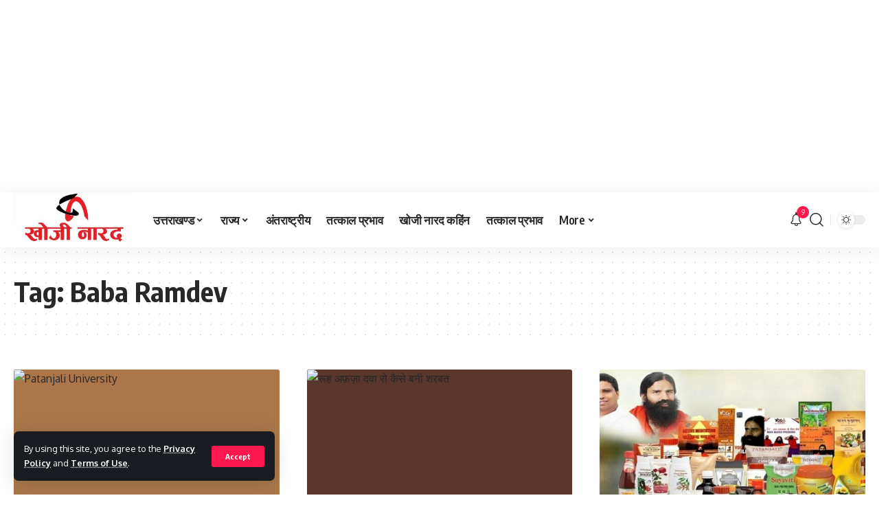

--- FILE ---
content_type: text/html; charset=UTF-8
request_url: https://khojinarad.com/tag/baba-ramdev/
body_size: 18283
content:
<!DOCTYPE html>
<html lang="en-US">
<head>
    <meta charset="UTF-8">
    <meta http-equiv="X-UA-Compatible" content="IE=edge">
    <meta name="viewport" content="width=device-width, initial-scale=1">
    <link rel="profile" href="https://gmpg.org/xfn/11">
	<meta name='robots' content='index, follow, max-image-preview:large, max-snippet:-1, max-video-preview:-1' />
<!-- Google tag (gtag.js) consent mode dataLayer added by Site Kit -->
<script id="google_gtagjs-js-consent-mode-data-layer">
window.dataLayer = window.dataLayer || [];function gtag(){dataLayer.push(arguments);}
gtag('consent', 'default', {"ad_personalization":"denied","ad_storage":"denied","ad_user_data":"denied","analytics_storage":"denied","functionality_storage":"denied","security_storage":"denied","personalization_storage":"denied","region":["AT","BE","BG","CH","CY","CZ","DE","DK","EE","ES","FI","FR","GB","GR","HR","HU","IE","IS","IT","LI","LT","LU","LV","MT","NL","NO","PL","PT","RO","SE","SI","SK"],"wait_for_update":500});
window._googlesitekitConsentCategoryMap = {"statistics":["analytics_storage"],"marketing":["ad_storage","ad_user_data","ad_personalization"],"functional":["functionality_storage","security_storage"],"preferences":["personalization_storage"]};
window._googlesitekitConsents = {"ad_personalization":"denied","ad_storage":"denied","ad_user_data":"denied","analytics_storage":"denied","functionality_storage":"denied","security_storage":"denied","personalization_storage":"denied","region":["AT","BE","BG","CH","CY","CZ","DE","DK","EE","ES","FI","FR","GB","GR","HR","HU","IE","IS","IT","LI","LT","LU","LV","MT","NL","NO","PL","PT","RO","SE","SI","SK"],"wait_for_update":500};
</script>
<!-- End Google tag (gtag.js) consent mode dataLayer added by Site Kit -->

	<!-- This site is optimized with the Yoast SEO Premium plugin v23.5 (Yoast SEO v26.8) - https://yoast.com/product/yoast-seo-premium-wordpress/ -->
	<title>Baba Ramdev Archives - khojinarad HIndi News</title>
	<link rel="canonical" href="https://khojinarad.com/tag/baba-ramdev/" />
	<meta property="og:locale" content="en_US" />
	<meta property="og:type" content="article" />
	<meta property="og:title" content="Baba Ramdev Archives" />
	<meta property="og:url" content="https://khojinarad.com/tag/baba-ramdev/" />
	<meta property="og:site_name" content="khojinarad HIndi News" />
	<meta name="twitter:card" content="summary_large_image" />
	<script type="application/ld+json" class="yoast-schema-graph">{"@context":"https://schema.org","@graph":[{"@type":"CollectionPage","@id":"https://khojinarad.com/tag/baba-ramdev/","url":"https://khojinarad.com/tag/baba-ramdev/","name":"Baba Ramdev Archives - khojinarad HIndi News","isPartOf":{"@id":"https://khojinarad.com/#website"},"primaryImageOfPage":{"@id":"https://khojinarad.com/tag/baba-ramdev/#primaryimage"},"image":{"@id":"https://khojinarad.com/tag/baba-ramdev/#primaryimage"},"thumbnailUrl":"https://khojinarad.com/wp-content/uploads/2025/11/httpskhojinarad.comwp-adminpost-new.php_.avif","breadcrumb":{"@id":"https://khojinarad.com/tag/baba-ramdev/#breadcrumb"},"inLanguage":"en-US"},{"@type":"ImageObject","inLanguage":"en-US","@id":"https://khojinarad.com/tag/baba-ramdev/#primaryimage","url":"https://khojinarad.com/wp-content/uploads/2025/11/httpskhojinarad.comwp-adminpost-new.php_.avif","contentUrl":"https://khojinarad.com/wp-content/uploads/2025/11/httpskhojinarad.comwp-adminpost-new.php_.avif","width":800,"height":533,"caption":"Patanjali University : पतंजलि विश्वविद्यालय दीक्षांत समारोह में राष्ट्रपति ने बांटी उपाधि"},{"@type":"BreadcrumbList","@id":"https://khojinarad.com/tag/baba-ramdev/#breadcrumb","itemListElement":[{"@type":"ListItem","position":1,"name":"Home","item":"https://khojinarad.com/"},{"@type":"ListItem","position":2,"name":"Baba Ramdev"}]},{"@type":"WebSite","@id":"https://khojinarad.com/#website","url":"https://khojinarad.com/","name":"khojinarad Hindi News","description":"India best HIndi News Portal","potentialAction":[{"@type":"SearchAction","target":{"@type":"EntryPoint","urlTemplate":"https://khojinarad.com/?s={search_term_string}"},"query-input":{"@type":"PropertyValueSpecification","valueRequired":true,"valueName":"search_term_string"}}],"inLanguage":"en-US"}]}</script>
	<!-- / Yoast SEO Premium plugin. -->


<link rel='dns-prefetch' href='//www.googletagmanager.com' />
<link rel='dns-prefetch' href='//pagead2.googlesyndication.com' />
<link rel='dns-prefetch' href='//fundingchoicesmessages.google.com' />
<link rel="alternate" type="application/rss+xml" title="khojinarad HIndi News &raquo; Feed" href="https://khojinarad.com/feed/" />
<link rel="alternate" type="application/rss+xml" title="khojinarad HIndi News &raquo; Comments Feed" href="https://khojinarad.com/comments/feed/" />
<link rel="alternate" type="application/rss+xml" title="khojinarad HIndi News &raquo; Baba Ramdev Tag Feed" href="https://khojinarad.com/tag/baba-ramdev/feed/" />
<script type="application/ld+json">{"@context":"https://schema.org","@type":"Organization","legalName":"khojinarad HIndi News","url":"https://khojinarad.com/","sameAs":["https://www.facebook.com/Khojinaarad","https://x.com/khojinarad1","https://www.instagram.com/khojinarad/","https://www.youtube.com/channel/UCwag6QAZU2UV7SJkhOtn6yg"]}</script>
<style id='wp-img-auto-sizes-contain-inline-css'>
img:is([sizes=auto i],[sizes^="auto," i]){contain-intrinsic-size:3000px 1500px}
/*# sourceURL=wp-img-auto-sizes-contain-inline-css */
</style>
<style id='wp-emoji-styles-inline-css'>

	img.wp-smiley, img.emoji {
		display: inline !important;
		border: none !important;
		box-shadow: none !important;
		height: 1em !important;
		width: 1em !important;
		margin: 0 0.07em !important;
		vertical-align: -0.1em !important;
		background: none !important;
		padding: 0 !important;
	}
/*# sourceURL=wp-emoji-styles-inline-css */
</style>
<link rel='stylesheet' id='wp-block-library-css' href='https://khojinarad.com/wp-includes/css/dist/block-library/style.min.css?ver=6.9' media='all' />
<style id='classic-theme-styles-inline-css'>
/*! This file is auto-generated */
.wp-block-button__link{color:#fff;background-color:#32373c;border-radius:9999px;box-shadow:none;text-decoration:none;padding:calc(.667em + 2px) calc(1.333em + 2px);font-size:1.125em}.wp-block-file__button{background:#32373c;color:#fff;text-decoration:none}
/*# sourceURL=/wp-includes/css/classic-themes.min.css */
</style>
<style id='global-styles-inline-css'>
:root{--wp--preset--aspect-ratio--square: 1;--wp--preset--aspect-ratio--4-3: 4/3;--wp--preset--aspect-ratio--3-4: 3/4;--wp--preset--aspect-ratio--3-2: 3/2;--wp--preset--aspect-ratio--2-3: 2/3;--wp--preset--aspect-ratio--16-9: 16/9;--wp--preset--aspect-ratio--9-16: 9/16;--wp--preset--color--black: #000000;--wp--preset--color--cyan-bluish-gray: #abb8c3;--wp--preset--color--white: #ffffff;--wp--preset--color--pale-pink: #f78da7;--wp--preset--color--vivid-red: #cf2e2e;--wp--preset--color--luminous-vivid-orange: #ff6900;--wp--preset--color--luminous-vivid-amber: #fcb900;--wp--preset--color--light-green-cyan: #7bdcb5;--wp--preset--color--vivid-green-cyan: #00d084;--wp--preset--color--pale-cyan-blue: #8ed1fc;--wp--preset--color--vivid-cyan-blue: #0693e3;--wp--preset--color--vivid-purple: #9b51e0;--wp--preset--gradient--vivid-cyan-blue-to-vivid-purple: linear-gradient(135deg,rgb(6,147,227) 0%,rgb(155,81,224) 100%);--wp--preset--gradient--light-green-cyan-to-vivid-green-cyan: linear-gradient(135deg,rgb(122,220,180) 0%,rgb(0,208,130) 100%);--wp--preset--gradient--luminous-vivid-amber-to-luminous-vivid-orange: linear-gradient(135deg,rgb(252,185,0) 0%,rgb(255,105,0) 100%);--wp--preset--gradient--luminous-vivid-orange-to-vivid-red: linear-gradient(135deg,rgb(255,105,0) 0%,rgb(207,46,46) 100%);--wp--preset--gradient--very-light-gray-to-cyan-bluish-gray: linear-gradient(135deg,rgb(238,238,238) 0%,rgb(169,184,195) 100%);--wp--preset--gradient--cool-to-warm-spectrum: linear-gradient(135deg,rgb(74,234,220) 0%,rgb(151,120,209) 20%,rgb(207,42,186) 40%,rgb(238,44,130) 60%,rgb(251,105,98) 80%,rgb(254,248,76) 100%);--wp--preset--gradient--blush-light-purple: linear-gradient(135deg,rgb(255,206,236) 0%,rgb(152,150,240) 100%);--wp--preset--gradient--blush-bordeaux: linear-gradient(135deg,rgb(254,205,165) 0%,rgb(254,45,45) 50%,rgb(107,0,62) 100%);--wp--preset--gradient--luminous-dusk: linear-gradient(135deg,rgb(255,203,112) 0%,rgb(199,81,192) 50%,rgb(65,88,208) 100%);--wp--preset--gradient--pale-ocean: linear-gradient(135deg,rgb(255,245,203) 0%,rgb(182,227,212) 50%,rgb(51,167,181) 100%);--wp--preset--gradient--electric-grass: linear-gradient(135deg,rgb(202,248,128) 0%,rgb(113,206,126) 100%);--wp--preset--gradient--midnight: linear-gradient(135deg,rgb(2,3,129) 0%,rgb(40,116,252) 100%);--wp--preset--font-size--small: 13px;--wp--preset--font-size--medium: 20px;--wp--preset--font-size--large: 36px;--wp--preset--font-size--x-large: 42px;--wp--preset--spacing--20: 0.44rem;--wp--preset--spacing--30: 0.67rem;--wp--preset--spacing--40: 1rem;--wp--preset--spacing--50: 1.5rem;--wp--preset--spacing--60: 2.25rem;--wp--preset--spacing--70: 3.38rem;--wp--preset--spacing--80: 5.06rem;--wp--preset--shadow--natural: 6px 6px 9px rgba(0, 0, 0, 0.2);--wp--preset--shadow--deep: 12px 12px 50px rgba(0, 0, 0, 0.4);--wp--preset--shadow--sharp: 6px 6px 0px rgba(0, 0, 0, 0.2);--wp--preset--shadow--outlined: 6px 6px 0px -3px rgb(255, 255, 255), 6px 6px rgb(0, 0, 0);--wp--preset--shadow--crisp: 6px 6px 0px rgb(0, 0, 0);}:where(.is-layout-flex){gap: 0.5em;}:where(.is-layout-grid){gap: 0.5em;}body .is-layout-flex{display: flex;}.is-layout-flex{flex-wrap: wrap;align-items: center;}.is-layout-flex > :is(*, div){margin: 0;}body .is-layout-grid{display: grid;}.is-layout-grid > :is(*, div){margin: 0;}:where(.wp-block-columns.is-layout-flex){gap: 2em;}:where(.wp-block-columns.is-layout-grid){gap: 2em;}:where(.wp-block-post-template.is-layout-flex){gap: 1.25em;}:where(.wp-block-post-template.is-layout-grid){gap: 1.25em;}.has-black-color{color: var(--wp--preset--color--black) !important;}.has-cyan-bluish-gray-color{color: var(--wp--preset--color--cyan-bluish-gray) !important;}.has-white-color{color: var(--wp--preset--color--white) !important;}.has-pale-pink-color{color: var(--wp--preset--color--pale-pink) !important;}.has-vivid-red-color{color: var(--wp--preset--color--vivid-red) !important;}.has-luminous-vivid-orange-color{color: var(--wp--preset--color--luminous-vivid-orange) !important;}.has-luminous-vivid-amber-color{color: var(--wp--preset--color--luminous-vivid-amber) !important;}.has-light-green-cyan-color{color: var(--wp--preset--color--light-green-cyan) !important;}.has-vivid-green-cyan-color{color: var(--wp--preset--color--vivid-green-cyan) !important;}.has-pale-cyan-blue-color{color: var(--wp--preset--color--pale-cyan-blue) !important;}.has-vivid-cyan-blue-color{color: var(--wp--preset--color--vivid-cyan-blue) !important;}.has-vivid-purple-color{color: var(--wp--preset--color--vivid-purple) !important;}.has-black-background-color{background-color: var(--wp--preset--color--black) !important;}.has-cyan-bluish-gray-background-color{background-color: var(--wp--preset--color--cyan-bluish-gray) !important;}.has-white-background-color{background-color: var(--wp--preset--color--white) !important;}.has-pale-pink-background-color{background-color: var(--wp--preset--color--pale-pink) !important;}.has-vivid-red-background-color{background-color: var(--wp--preset--color--vivid-red) !important;}.has-luminous-vivid-orange-background-color{background-color: var(--wp--preset--color--luminous-vivid-orange) !important;}.has-luminous-vivid-amber-background-color{background-color: var(--wp--preset--color--luminous-vivid-amber) !important;}.has-light-green-cyan-background-color{background-color: var(--wp--preset--color--light-green-cyan) !important;}.has-vivid-green-cyan-background-color{background-color: var(--wp--preset--color--vivid-green-cyan) !important;}.has-pale-cyan-blue-background-color{background-color: var(--wp--preset--color--pale-cyan-blue) !important;}.has-vivid-cyan-blue-background-color{background-color: var(--wp--preset--color--vivid-cyan-blue) !important;}.has-vivid-purple-background-color{background-color: var(--wp--preset--color--vivid-purple) !important;}.has-black-border-color{border-color: var(--wp--preset--color--black) !important;}.has-cyan-bluish-gray-border-color{border-color: var(--wp--preset--color--cyan-bluish-gray) !important;}.has-white-border-color{border-color: var(--wp--preset--color--white) !important;}.has-pale-pink-border-color{border-color: var(--wp--preset--color--pale-pink) !important;}.has-vivid-red-border-color{border-color: var(--wp--preset--color--vivid-red) !important;}.has-luminous-vivid-orange-border-color{border-color: var(--wp--preset--color--luminous-vivid-orange) !important;}.has-luminous-vivid-amber-border-color{border-color: var(--wp--preset--color--luminous-vivid-amber) !important;}.has-light-green-cyan-border-color{border-color: var(--wp--preset--color--light-green-cyan) !important;}.has-vivid-green-cyan-border-color{border-color: var(--wp--preset--color--vivid-green-cyan) !important;}.has-pale-cyan-blue-border-color{border-color: var(--wp--preset--color--pale-cyan-blue) !important;}.has-vivid-cyan-blue-border-color{border-color: var(--wp--preset--color--vivid-cyan-blue) !important;}.has-vivid-purple-border-color{border-color: var(--wp--preset--color--vivid-purple) !important;}.has-vivid-cyan-blue-to-vivid-purple-gradient-background{background: var(--wp--preset--gradient--vivid-cyan-blue-to-vivid-purple) !important;}.has-light-green-cyan-to-vivid-green-cyan-gradient-background{background: var(--wp--preset--gradient--light-green-cyan-to-vivid-green-cyan) !important;}.has-luminous-vivid-amber-to-luminous-vivid-orange-gradient-background{background: var(--wp--preset--gradient--luminous-vivid-amber-to-luminous-vivid-orange) !important;}.has-luminous-vivid-orange-to-vivid-red-gradient-background{background: var(--wp--preset--gradient--luminous-vivid-orange-to-vivid-red) !important;}.has-very-light-gray-to-cyan-bluish-gray-gradient-background{background: var(--wp--preset--gradient--very-light-gray-to-cyan-bluish-gray) !important;}.has-cool-to-warm-spectrum-gradient-background{background: var(--wp--preset--gradient--cool-to-warm-spectrum) !important;}.has-blush-light-purple-gradient-background{background: var(--wp--preset--gradient--blush-light-purple) !important;}.has-blush-bordeaux-gradient-background{background: var(--wp--preset--gradient--blush-bordeaux) !important;}.has-luminous-dusk-gradient-background{background: var(--wp--preset--gradient--luminous-dusk) !important;}.has-pale-ocean-gradient-background{background: var(--wp--preset--gradient--pale-ocean) !important;}.has-electric-grass-gradient-background{background: var(--wp--preset--gradient--electric-grass) !important;}.has-midnight-gradient-background{background: var(--wp--preset--gradient--midnight) !important;}.has-small-font-size{font-size: var(--wp--preset--font-size--small) !important;}.has-medium-font-size{font-size: var(--wp--preset--font-size--medium) !important;}.has-large-font-size{font-size: var(--wp--preset--font-size--large) !important;}.has-x-large-font-size{font-size: var(--wp--preset--font-size--x-large) !important;}
:where(.wp-block-post-template.is-layout-flex){gap: 1.25em;}:where(.wp-block-post-template.is-layout-grid){gap: 1.25em;}
:where(.wp-block-term-template.is-layout-flex){gap: 1.25em;}:where(.wp-block-term-template.is-layout-grid){gap: 1.25em;}
:where(.wp-block-columns.is-layout-flex){gap: 2em;}:where(.wp-block-columns.is-layout-grid){gap: 2em;}
:root :where(.wp-block-pullquote){font-size: 1.5em;line-height: 1.6;}
/*# sourceURL=global-styles-inline-css */
</style>
<style id='dominant-color-styles-inline-css'>
img[data-dominant-color]:not(.has-transparency) { background-color: var(--dominant-color); }
/*# sourceURL=dominant-color-styles-inline-css */
</style>
<link rel='stylesheet' id='foxiz-elements-css' href='https://khojinarad.com/wp-content/plugins/foxiz-core/lib/foxiz-elements/public/style.css?ver=1.0' media='all' />
<link rel='stylesheet' id='elementor-icons-css' href='https://khojinarad.com/wp-content/plugins/elementor/assets/lib/eicons/css/elementor-icons.min.css?ver=5.46.0' media='all' />
<link rel='stylesheet' id='elementor-frontend-css' href='https://khojinarad.com/wp-content/plugins/elementor/assets/css/frontend.min.css?ver=3.34.2' media='all' />
<link rel='stylesheet' id='elementor-post-4399-css' href='https://khojinarad.com/wp-content/uploads/elementor/css/post-4399.css?ver=1769499625' media='all' />
<link rel='stylesheet' id='foxiz-font-css' href='//fonts.googleapis.com/css?family=Oxygen%3A400%2C700%7CEncode+Sans+Condensed%3A400%2C500%2C600%2C700%2C800&#038;display=swap&#038;ver=2.0.1' media='all' />
<link rel='stylesheet' id='foxiz-main-css' href='https://khojinarad.com/wp-content/themes/foxiz/assets/css/main.css?ver=2.0.1' media='all' />
<link rel='stylesheet' id='foxiz-print-css' href='https://khojinarad.com/wp-content/themes/foxiz/assets/css/print.css?ver=2.0.1' media='all' />
<link rel='stylesheet' id='foxiz-style-css' href='https://khojinarad.com/wp-content/themes/foxiz-child/style.css?ver=2.0.1' media='all' />
<style id='foxiz-style-inline-css'>
[data-theme="dark"], .light-scheme {--wc-add-cart-color :#ffffff;}.is-hd-1, .is-hd-2, .is-hd-3 {--nav-height :80px;}[data-theme="dark"].is-hd-4 {--nav-bg: #191c20;--nav-bg-from: #191c20;--nav-bg-to: #191c20;}:root {--max-width-wo-sb : 860px;--top-site-bg :#0e0f12;--hyperlink-line-color :var(--g-color);}[data-theme="dark"], .light-scheme {--top-site-bg :#0e0f12;}.search-header:before { background-repeat : no-repeat;background-size : cover;background-image : url(https://foxiz.themeruby.com/default/wp-content/uploads/sites/2/2021/09/search-bg.jpg);background-attachment : scroll;background-position : center center;}[data-theme="dark"] .search-header:before { background-repeat : no-repeat;background-size : cover;background-image : url(https://foxiz.themeruby.com/default/wp-content/uploads/sites/2/2021/09/search-bgd.jpg);background-attachment : scroll;background-position : center center;}.footer-has-bg { background-color : #00000007;}[data-theme="dark"] .footer-has-bg { background-color : #16181c;}.top-site-ad .ad-image { max-width: 1500px; }.yes-hd-transparent .top-site-ad {--top-site-bg :#0e0f12;}#amp-mobile-version-switcher { display: none; }.menu-item-28835 span.menu-sub-title { color: #ff7070 !important;}.menu-item-28835 span.menu-sub-title { background-color: #ff707015;}[data-theme="dark"] .menu-item-28835 span.menu-sub-title { color: #fff !important;}[data-theme="dark"] .menu-item-28835 span.menu-sub-title { background-color: #ff7070;}.menu-item-28833 span.menu-sub-title { color: #fff !important;}.menu-item-28833 span.menu-sub-title { background-color: #ff7070;}.menu-item-28841 span.menu-sub-title { color: #ff184e !important;}.menu-item-28841 span.menu-sub-title { background-color: #ff184e20;}[data-theme="dark"] .menu-item-28841 span.menu-sub-title { color: #fff !important;}[data-theme="dark"] .menu-item-28841 span.menu-sub-title { background-color: #ff184e;}.menu-item-28870 span.menu-sub-title { color: #fff !important;}.menu-item-28870 span.menu-sub-title { background-color: #a7c560;}
/*# sourceURL=foxiz-style-inline-css */
</style>
<link rel='stylesheet' id='elementor-gf-local-roboto-css' href='https://khojinarad.com/wp-content/uploads/elementor/google-fonts/css/roboto.css?ver=1751021030' media='all' />
<link rel='stylesheet' id='elementor-gf-local-robotoslab-css' href='https://khojinarad.com/wp-content/uploads/elementor/google-fonts/css/robotoslab.css?ver=1751021032' media='all' />
<script src="https://khojinarad.com/wp-includes/js/jquery/jquery.min.js?ver=3.7.1" id="jquery-core-js"></script>
<script src="https://khojinarad.com/wp-includes/js/jquery/jquery-migrate.min.js?ver=3.4.1" id="jquery-migrate-js"></script>

<!-- Google tag (gtag.js) snippet added by Site Kit -->
<!-- Google Ads snippet added by Site Kit -->
<script src="https://www.googletagmanager.com/gtag/js?id=AW-977749035" id="google_gtagjs-js" async></script>
<script id="google_gtagjs-js-after">
window.dataLayer = window.dataLayer || [];function gtag(){dataLayer.push(arguments);}
gtag("js", new Date());
gtag("set", "developer_id.dZTNiMT", true);
gtag("config", "AW-977749035");
 window._googlesitekit = window._googlesitekit || {}; window._googlesitekit.throttledEvents = []; window._googlesitekit.gtagEvent = (name, data) => { var key = JSON.stringify( { name, data } ); if ( !! window._googlesitekit.throttledEvents[ key ] ) { return; } window._googlesitekit.throttledEvents[ key ] = true; setTimeout( () => { delete window._googlesitekit.throttledEvents[ key ]; }, 5 ); gtag( "event", name, { ...data, event_source: "site-kit" } ); }; 
//# sourceURL=google_gtagjs-js-after
</script>
<script src="https://khojinarad.com/wp-content/themes/foxiz/assets/js/highlight-share.js?ver=1" id="highlight-share-js"></script>
<link rel="https://api.w.org/" href="https://khojinarad.com/wp-json/" /><link rel="alternate" title="JSON" type="application/json" href="https://khojinarad.com/wp-json/wp/v2/tags/1243" /><link rel="EditURI" type="application/rsd+xml" title="RSD" href="https://khojinarad.com/xmlrpc.php?rsd" />
<meta name="generator" content="WordPress 6.9" />
<meta name="generator" content="auto-sizes 1.7.0">
<meta name="generator" content="dominant-color-images 1.2.0">
<meta name="generator" content="Site Kit by Google 1.171.0" />  <script src="https://cdn.onesignal.com/sdks/web/v16/OneSignalSDK.page.js" defer></script>
  <script>
          window.OneSignalDeferred = window.OneSignalDeferred || [];
          OneSignalDeferred.push(async function(OneSignal) {
            await OneSignal.init({
              appId: "",
              serviceWorkerOverrideForTypical: true,
              path: "https://khojinarad.com/wp-content/plugins/onesignal-free-web-push-notifications/sdk_files/",
              serviceWorkerParam: { scope: "/wp-content/plugins/onesignal-free-web-push-notifications/sdk_files/push/onesignal/" },
              serviceWorkerPath: "OneSignalSDKWorker.js",
            });
          });

          // Unregister the legacy OneSignal service worker to prevent scope conflicts
          if (navigator.serviceWorker) {
            navigator.serviceWorker.getRegistrations().then((registrations) => {
              // Iterate through all registered service workers
              registrations.forEach((registration) => {
                // Check the script URL to identify the specific service worker
                if (registration.active && registration.active.scriptURL.includes('OneSignalSDKWorker.js.php')) {
                  // Unregister the service worker
                  registration.unregister().then((success) => {
                    if (success) {
                      console.log('OneSignalSW: Successfully unregistered:', registration.active.scriptURL);
                    } else {
                      console.log('OneSignalSW: Failed to unregister:', registration.active.scriptURL);
                    }
                  });
                }
              });
            }).catch((error) => {
              console.error('Error fetching service worker registrations:', error);
            });
        }
        </script>
<meta name="generator" content="performance-lab 4.0.0; plugins: auto-sizes, dominant-color-images, embed-optimizer, image-prioritizer, performant-translations, webp-uploads">
<meta name="generator" content="performant-translations 1.2.0">
<meta name="generator" content="webp-uploads 2.6.1">

<!-- Google AdSense meta tags added by Site Kit -->
<meta name="google-adsense-platform-account" content="ca-host-pub-2644536267352236">
<meta name="google-adsense-platform-domain" content="sitekit.withgoogle.com">
<!-- End Google AdSense meta tags added by Site Kit -->
<meta name="generator" content="Elementor 3.34.2; features: additional_custom_breakpoints; settings: css_print_method-external, google_font-enabled, font_display-swap">
<script type="application/ld+json">{"@context":"https://schema.org","@type":"WebSite","@id":"https://khojinarad.com/#website","url":"https://khojinarad.com/","name":"khojinarad HIndi News","potentialAction":{"@type":"SearchAction","target":"https://khojinarad.com/?s={search_term_string}","query-input":"required name=search_term_string"}}</script>
<meta name="generator" content="optimization-detective 1.0.0-beta3">
			<style>
				.e-con.e-parent:nth-of-type(n+4):not(.e-lazyloaded):not(.e-no-lazyload),
				.e-con.e-parent:nth-of-type(n+4):not(.e-lazyloaded):not(.e-no-lazyload) * {
					background-image: none !important;
				}
				@media screen and (max-height: 1024px) {
					.e-con.e-parent:nth-of-type(n+3):not(.e-lazyloaded):not(.e-no-lazyload),
					.e-con.e-parent:nth-of-type(n+3):not(.e-lazyloaded):not(.e-no-lazyload) * {
						background-image: none !important;
					}
				}
				@media screen and (max-height: 640px) {
					.e-con.e-parent:nth-of-type(n+2):not(.e-lazyloaded):not(.e-no-lazyload),
					.e-con.e-parent:nth-of-type(n+2):not(.e-lazyloaded):not(.e-no-lazyload) * {
						background-image: none !important;
					}
				}
			</style>
			<meta name="generator" content="embed-optimizer 1.0.0-beta2">

<!-- Google Tag Manager snippet added by Site Kit -->
<script>
			( function( w, d, s, l, i ) {
				w[l] = w[l] || [];
				w[l].push( {'gtm.start': new Date().getTime(), event: 'gtm.js'} );
				var f = d.getElementsByTagName( s )[0],
					j = d.createElement( s ), dl = l != 'dataLayer' ? '&l=' + l : '';
				j.async = true;
				j.src = 'https://www.googletagmanager.com/gtm.js?id=' + i + dl;
				f.parentNode.insertBefore( j, f );
			} )( window, document, 'script', 'dataLayer', 'GTM-TPL99B' );
			
</script>

<!-- End Google Tag Manager snippet added by Site Kit -->

<!-- Google AdSense snippet added by Site Kit -->
<script async src="https://pagead2.googlesyndication.com/pagead/js/adsbygoogle.js?client=ca-pub-6477985971901847&amp;host=ca-host-pub-2644536267352236" crossorigin="anonymous"></script>

<!-- End Google AdSense snippet added by Site Kit -->
			<meta property="og:title" content="Baba Ramdev Archives - khojinarad HIndi News"/>
			<meta property="og:url" content="https://khojinarad.com/tag/baba-ramdev"/>
			<meta property="og:site_name" content="khojinarad HIndi News"/>
			<script type="application/ld+json">{"@context":"http://schema.org","@type":"BreadcrumbList","itemListElement":[{"@type":"ListItem","position":2,"item":{"@id":"https://khojinarad.com/tag/baba-ramdev/","name":"Baba Ramdev"}},{"@type":"ListItem","position":1,"item":{"@id":"https://khojinarad.com","name":"khojinarad HIndi News"}}]}</script>
<link rel="icon" href="https://khojinarad.com/wp-content/uploads/2022/05/download-1-100x100.png" sizes="32x32" />
<link rel="icon" href="https://khojinarad.com/wp-content/uploads/2022/05/download-1.png" sizes="192x192" />
<link rel="apple-touch-icon" href="https://khojinarad.com/wp-content/uploads/2022/05/download-1.png" />
<meta name="msapplication-TileImage" content="https://khojinarad.com/wp-content/uploads/2022/05/download-1.png" />
<script async src="https://pagead2.googlesyndication.com/pagead/js/adsbygoogle.js?client=ca-pub-6477985971901847"
     crossorigin="anonymous"></script>
<!-- header -->
<ins class="adsbygoogle"
     style="display:block"
     data-ad-client="ca-pub-6477985971901847"
     data-ad-slot="4905863153"
     data-ad-format="auto"
     data-full-width-responsive="true"></ins>
<script>
     (adsbygoogle = window.adsbygoogle || []).push({});
</script></head>
<body class="archive tag tag-baba-ramdev tag-1243 wp-embed-responsive wp-theme-foxiz wp-child-theme-foxiz-child personalized-all elementor-default elementor-kit-4399 menu-ani-1 hover-ani-1 btn-ani-1 is-rm-1 is-hd-1 is-backtop none-m-backtop is-mstick is-smart-sticky" data-theme="default">
		<!-- Google Tag Manager (noscript) snippet added by Site Kit -->
		<noscript>
			<iframe src="https://www.googletagmanager.com/ns.html?id=GTM-TPL99B" height="0" width="0" style="display:none;visibility:hidden"></iframe>
		</noscript>
		<!-- End Google Tag Manager (noscript) snippet added by Site Kit -->
		<div class="site-outer">
	        <header id="site-header" class="header-wrap rb-section header-set-1 header-1 header-wrapper style-shadow">
			<aside id="rb-privacy" class="privacy-bar privacy-left"><div class="privacy-inner"><div class="privacy-content">By using this site, you agree to the <a href="#">Privacy Policy</a> and <a href="#">Terms of Use</a>.</div><div class="privacy-dismiss"><a id="privacy-trigger" href="#" class="privacy-dismiss-btn is-btn"><span>Accept</span></a></div></div></aside>            <div id="navbar-outer" class="navbar-outer">
                <div id="sticky-holder" class="sticky-holder">
                    <div class="navbar-wrap">
                        <div class="rb-container edge-padding">
                            <div class="navbar-inner">
                                <div class="navbar-left">
											<div class="logo-wrap is-image-logo site-branding">
			<a href="https://khojinarad.com/" class="logo" title="khojinarad HIndi News">
				<img class="logo-default" data-mode="default" height="140" width="300" src="https://khojinarad.com/wp-content/uploads/2022/05/khoji-narad-Logo-1-copy-300x140-1.jpg" alt="khojinarad HIndi News" decoding="async" loading="eager"><img class="logo-dark" data-mode="dark" height="140" width="300" src="https://khojinarad.com/wp-content/uploads/2022/05/khoji-narad-Logo-1-copy-300x140-1.jpg" alt="khojinarad HIndi News" decoding="async" loading="eager"><img fetchpriority="high" class="logo-transparent" height="638" width="1371" src="https://khojinarad.com/wp-content/uploads/2022/05/khoji-narad-logo.png" alt="khojinarad HIndi News" decoding="async" loading="eager">			</a>
		</div>
				<nav id="site-navigation" class="main-menu-wrap" aria-label="main menu"><ul id="menu-primary-menu" class="main-menu rb-menu large-menu" itemscope itemtype="https://www.schema.org/SiteNavigationElement"><li id="menu-item-17765" class="menu-item menu-item-type-taxonomy menu-item-object-category menu-item-has-children menu-item-17765"><a href="https://khojinarad.com/category/uttarakhand/"><span>उत्तराखण्ड</span></a>
<ul class="sub-menu">
	<li id="menu-item-17772" class="menu-item menu-item-type-taxonomy menu-item-object-category menu-item-17772"><a href="https://khojinarad.com/category/uttarakhand/dehradun/"><span>देहरादून</span></a></li>
	<li id="menu-item-17790" class="menu-item menu-item-type-taxonomy menu-item-object-category menu-item-17790"><a href="https://khojinarad.com/category/uttarakhand/rurki/"><span>रुड़की</span></a></li>
	<li id="menu-item-17769" class="menu-item menu-item-type-taxonomy menu-item-object-category menu-item-17769"><a href="https://khojinarad.com/category/uttarakhand/chamoli/"><span>चमोली</span></a></li>
	<li id="menu-item-17777" class="menu-item menu-item-type-taxonomy menu-item-object-category menu-item-17777"><a href="https://khojinarad.com/category/uttarakhand/rudraprayag/"><span>रुद्रप्रयाग</span></a></li>
	<li id="menu-item-17771" class="menu-item menu-item-type-taxonomy menu-item-object-category menu-item-17771"><a href="https://khojinarad.com/category/uttarakhand/tehri-garhwal/"><span>टिहरी गढ़वाल</span></a></li>
	<li id="menu-item-17775" class="menu-item menu-item-type-taxonomy menu-item-object-category menu-item-17775"><a href="https://khojinarad.com/category/uttarakhand/pauri-garhwal/"><span>पौड़ी गढ़वाल</span></a></li>
	<li id="menu-item-17767" class="menu-item menu-item-type-taxonomy menu-item-object-category menu-item-17767"><a href="https://khojinarad.com/category/uttarakhand/uttarkashi/"><span>उत्तरकाशी</span></a></li>
	<li id="menu-item-17766" class="menu-item menu-item-type-taxonomy menu-item-object-category menu-item-17766"><a href="https://khojinarad.com/category/uttarakhand/almora/"><span>अल्मोड़ा</span></a></li>
	<li id="menu-item-17768" class="menu-item menu-item-type-taxonomy menu-item-object-category menu-item-17768"><a href="https://khojinarad.com/category/uttarakhand/udham-shigh-nagar/"><span>उधम सिंह नगर</span></a></li>
	<li id="menu-item-17770" class="menu-item menu-item-type-taxonomy menu-item-object-category menu-item-17770"><a href="https://khojinarad.com/category/uttarakhand/chamapwat/"><span>चम्पावत</span></a></li>
	<li id="menu-item-17773" class="menu-item menu-item-type-taxonomy menu-item-object-category menu-item-17773"><a href="https://khojinarad.com/category/uttarakhand/nanital/"><span>नैनीताल</span></a></li>
	<li id="menu-item-17774" class="menu-item menu-item-type-taxonomy menu-item-object-category menu-item-17774"><a href="https://khojinarad.com/category/uttarakhand/pithoragarh/"><span>पिथौरागढ़</span></a></li>
	<li id="menu-item-17776" class="menu-item menu-item-type-taxonomy menu-item-object-category menu-item-17776"><a href="https://khojinarad.com/category/uttarakhand/bageshwar/"><span>बागेश्वर</span></a></li>
</ul>
</li>
<li id="menu-item-17780" class="menu-item menu-item-type-taxonomy menu-item-object-category menu-item-has-children menu-item-17780"><a href="https://khojinarad.com/category/states/"><span>राज्य</span></a>
<ul class="sub-menu">
	<li id="menu-item-17759" class="menu-item menu-item-type-taxonomy menu-item-object-category menu-item-17759"><a href="https://khojinarad.com/category/uttar-pradesh/"><span>उत्तर प्रदेश</span></a></li>
	<li id="menu-item-17761" class="menu-item menu-item-type-taxonomy menu-item-object-category menu-item-17761"><a href="https://khojinarad.com/category/states/delhi/"><span>दिल्ली</span></a></li>
	<li id="menu-item-17785" class="menu-item menu-item-type-taxonomy menu-item-object-category menu-item-17785"><a href="https://khojinarad.com/category/states/punjab/"><span>पंजाब</span></a></li>
	<li id="menu-item-17788" class="menu-item menu-item-type-taxonomy menu-item-object-category menu-item-17788"><a href="https://khojinarad.com/category/states/maharastra/"><span>महाराष्ट्र</span></a></li>
</ul>
</li>
<li id="menu-item-17763" class="menu-item menu-item-type-taxonomy menu-item-object-category menu-item-17763"><a href="https://khojinarad.com/category/international/"><span>अंतराष्ट्रीय</span></a></li>
<li id="menu-item-17762" class="menu-item menu-item-type-taxonomy menu-item-object-category menu-item-17762"><a href="https://khojinarad.com/category/tatkal-prabhav/"><span>तत्काल प्रभाव</span></a></li>
<li id="menu-item-17782" class="menu-item menu-item-type-taxonomy menu-item-object-category menu-item-17782"><a href="https://khojinarad.com/category/khoji-narad-story/"><span>खोजी नारद कहिंन</span></a></li>
<li id="menu-item-17783" class="menu-item menu-item-type-taxonomy menu-item-object-category menu-item-17783"><a href="https://khojinarad.com/category/tatkal-prabhav/"><span>तत्काल प्रभाव</span></a></li>
<li id="menu-item-29943" class="menu-item menu-item-type-custom menu-item-object-custom menu-item-has-children menu-item-29943"><a href="#"><span>More</span></a>
<ul class="sub-menu">
	<li id="menu-item-17786" class="menu-item menu-item-type-taxonomy menu-item-object-category menu-item-17786"><a href="https://khojinarad.com/category/bakaiti/"><span>बकैती</span></a></li>
	<li id="menu-item-17787" class="menu-item menu-item-type-taxonomy menu-item-object-category menu-item-17787"><a href="https://khojinarad.com/category/bhandaphod/"><span>भांडा फोड़</span></a></li>
	<li id="menu-item-17791" class="menu-item menu-item-type-taxonomy menu-item-object-category menu-item-17791"><a href="https://khojinarad.com/category/laffebaji/"><span>लफ्फाज़ी</span></a></li>
	<li id="menu-item-17779" class="menu-item menu-item-type-taxonomy menu-item-object-category menu-item-17779"><a href="https://khojinarad.com/category/video-news/"><span>वीडियो</span></a></li>
</ul>
</li>
</ul></nav>
		                                </div>
                                <div class="navbar-right">
											<div class="wnav-holder header-dropdown-outer">
			<a href="#" class="dropdown-trigger notification-icon notification-trigger" aria-label="notification">
                <span class="notification-icon-inner" data-title="Notification">
                    <span class="notification-icon-holder">
                    	                    <i class="rbi rbi-notification wnav-icon" aria-hidden="true"></i>
                                        <span class="notification-info"></span>
                    </span>
                </span> </a>
			<div class="header-dropdown notification-dropdown">
				<div class="notification-popup">
					<div class="notification-header">
						<span class="h4">Notification</span>
													<a class="notification-url meta-text" href="https://foxiz.themeruby.com/default/my-bookmarks/">Show More								<i class="rbi rbi-cright" aria-hidden="true"></i></a>
											</div>
					<div class="notification-content">
						<div class="scroll-holder">
							<div class="rb-notification ecat-l-dot is-feat-right" data-interval="12"></div>
						</div>
					</div>
				</div>
			</div>
		</div>
			<div class="wnav-holder w-header-search header-dropdown-outer">
			<a href="#" data-title="Search" class="icon-holder header-element search-btn more-trigger" aria-label="search">
				<i class="rbi rbi-search wnav-icon" aria-hidden="true"></i>							</a>
					</div>
				<div class="dark-mode-toggle-wrap">
			<div class="dark-mode-toggle">
                <span class="dark-mode-slide">
                    <i class="dark-mode-slide-btn mode-icon-dark" data-title="Switch to Light"><svg class="svg-icon svg-mode-dark" aria-hidden="true" role="img" focusable="false" xmlns="http://www.w3.org/2000/svg" viewBox="0 0 512 512"><path fill="currentColor" d="M507.681,209.011c-1.297-6.991-7.324-12.111-14.433-12.262c-7.104-0.122-13.347,4.711-14.936,11.643 c-15.26,66.497-73.643,112.94-141.978,112.94c-80.321,0-145.667-65.346-145.667-145.666c0-68.335,46.443-126.718,112.942-141.976 c6.93-1.59,11.791-7.826,11.643-14.934c-0.149-7.108-5.269-13.136-12.259-14.434C287.546,1.454,271.735,0,256,0 C187.62,0,123.333,26.629,74.98,74.981C26.628,123.333,0,187.62,0,256s26.628,132.667,74.98,181.019 C123.333,485.371,187.62,512,256,512s132.667-26.629,181.02-74.981C485.372,388.667,512,324.38,512,256 C512,240.278,510.546,224.469,507.681,209.011z" /></svg></i>
                    <i class="dark-mode-slide-btn mode-icon-default" data-title="Switch to Dark"><svg class="svg-icon svg-mode-light" aria-hidden="true" role="img" focusable="false" xmlns="http://www.w3.org/2000/svg" viewBox="0 0 232.447 232.447"><path fill="currentColor" d="M116.211,194.8c-4.143,0-7.5,3.357-7.5,7.5v22.643c0,4.143,3.357,7.5,7.5,7.5s7.5-3.357,7.5-7.5V202.3 C123.711,198.157,120.354,194.8,116.211,194.8z" /><path fill="currentColor" d="M116.211,37.645c4.143,0,7.5-3.357,7.5-7.5V7.505c0-4.143-3.357-7.5-7.5-7.5s-7.5,3.357-7.5,7.5v22.641 C108.711,34.288,112.068,37.645,116.211,37.645z" /><path fill="currentColor" d="M50.054,171.78l-16.016,16.008c-2.93,2.929-2.931,7.677-0.003,10.606c1.465,1.466,3.385,2.198,5.305,2.198 c1.919,0,3.838-0.731,5.302-2.195l16.016-16.008c2.93-2.929,2.931-7.677,0.003-10.606C57.731,168.852,52.982,168.851,50.054,171.78 z" /><path fill="currentColor" d="M177.083,62.852c1.919,0,3.838-0.731,5.302-2.195L198.4,44.649c2.93-2.929,2.931-7.677,0.003-10.606 c-2.93-2.932-7.679-2.931-10.607-0.003l-16.016,16.008c-2.93,2.929-2.931,7.677-0.003,10.607 C173.243,62.12,175.163,62.852,177.083,62.852z" /><path fill="currentColor" d="M37.645,116.224c0-4.143-3.357-7.5-7.5-7.5H7.5c-4.143,0-7.5,3.357-7.5,7.5s3.357,7.5,7.5,7.5h22.645 C34.287,123.724,37.645,120.366,37.645,116.224z" /><path fill="currentColor" d="M224.947,108.724h-22.652c-4.143,0-7.5,3.357-7.5,7.5s3.357,7.5,7.5,7.5h22.652c4.143,0,7.5-3.357,7.5-7.5 S229.09,108.724,224.947,108.724z" /><path fill="currentColor" d="M50.052,60.655c1.465,1.465,3.384,2.197,5.304,2.197c1.919,0,3.839-0.732,5.303-2.196c2.93-2.929,2.93-7.678,0.001-10.606 L44.652,34.042c-2.93-2.93-7.679-2.929-10.606-0.001c-2.93,2.929-2.93,7.678-0.001,10.606L50.052,60.655z" /><path fill="currentColor" d="M182.395,171.782c-2.93-2.929-7.679-2.93-10.606-0.001c-2.93,2.929-2.93,7.678-0.001,10.607l16.007,16.008 c1.465,1.465,3.384,2.197,5.304,2.197c1.919,0,3.839-0.732,5.303-2.196c2.93-2.929,2.93-7.678,0.001-10.607L182.395,171.782z" /><path fill="currentColor" d="M116.22,48.7c-37.232,0-67.523,30.291-67.523,67.523s30.291,67.523,67.523,67.523s67.522-30.291,67.522-67.523 S153.452,48.7,116.22,48.7z M116.22,168.747c-28.962,0-52.523-23.561-52.523-52.523S87.258,63.7,116.22,63.7 c28.961,0,52.522,23.562,52.522,52.523S145.181,168.747,116.22,168.747z" /></svg></i>
                </span>
			</div>
		</div>
		                                </div>
                            </div>
                        </div>
                    </div>
							<div id="header-mobile" class="header-mobile">
			<div class="header-mobile-wrap">
						<div class="mbnav edge-padding">
			<div class="navbar-left">
						<div class="mobile-toggle-wrap">
							<a href="#" class="mobile-menu-trigger" aria-label="mobile trigger">		<span class="burger-icon"><span></span><span></span><span></span></span>
	</a>
					</div>
			<div class="mobile-logo-wrap is-image-logo site-branding">
			<a href="https://khojinarad.com/" title="khojinarad HIndi News">
				<img class="logo-default" data-mode="default" height="140" width="300" src="https://khojinarad.com/wp-content/uploads/2022/05/khoji-narad-Logo-1-copy-300x140-1.jpg" alt="khojinarad HIndi News" decoding="async" loading="eager"><img class="logo-dark" data-mode="dark" height="638" width="1371" src="https://khojinarad.com/wp-content/uploads/2022/05/khoji-narad-logo.png" alt="khojinarad HIndi News" decoding="async" loading="eager">			</a>
		</div>
					</div>
			<div class="navbar-right">
						<a href="#" class="mobile-menu-trigger mobile-search-icon" aria-label="search"><i class="rbi rbi-search" aria-hidden="true"></i></a>
			<div class="dark-mode-toggle-wrap">
			<div class="dark-mode-toggle">
                <span class="dark-mode-slide">
                    <i class="dark-mode-slide-btn mode-icon-dark" data-title="Switch to Light"><svg class="svg-icon svg-mode-dark" aria-hidden="true" role="img" focusable="false" xmlns="http://www.w3.org/2000/svg" viewBox="0 0 512 512"><path fill="currentColor" d="M507.681,209.011c-1.297-6.991-7.324-12.111-14.433-12.262c-7.104-0.122-13.347,4.711-14.936,11.643 c-15.26,66.497-73.643,112.94-141.978,112.94c-80.321,0-145.667-65.346-145.667-145.666c0-68.335,46.443-126.718,112.942-141.976 c6.93-1.59,11.791-7.826,11.643-14.934c-0.149-7.108-5.269-13.136-12.259-14.434C287.546,1.454,271.735,0,256,0 C187.62,0,123.333,26.629,74.98,74.981C26.628,123.333,0,187.62,0,256s26.628,132.667,74.98,181.019 C123.333,485.371,187.62,512,256,512s132.667-26.629,181.02-74.981C485.372,388.667,512,324.38,512,256 C512,240.278,510.546,224.469,507.681,209.011z" /></svg></i>
                    <i class="dark-mode-slide-btn mode-icon-default" data-title="Switch to Dark"><svg class="svg-icon svg-mode-light" aria-hidden="true" role="img" focusable="false" xmlns="http://www.w3.org/2000/svg" viewBox="0 0 232.447 232.447"><path fill="currentColor" d="M116.211,194.8c-4.143,0-7.5,3.357-7.5,7.5v22.643c0,4.143,3.357,7.5,7.5,7.5s7.5-3.357,7.5-7.5V202.3 C123.711,198.157,120.354,194.8,116.211,194.8z" /><path fill="currentColor" d="M116.211,37.645c4.143,0,7.5-3.357,7.5-7.5V7.505c0-4.143-3.357-7.5-7.5-7.5s-7.5,3.357-7.5,7.5v22.641 C108.711,34.288,112.068,37.645,116.211,37.645z" /><path fill="currentColor" d="M50.054,171.78l-16.016,16.008c-2.93,2.929-2.931,7.677-0.003,10.606c1.465,1.466,3.385,2.198,5.305,2.198 c1.919,0,3.838-0.731,5.302-2.195l16.016-16.008c2.93-2.929,2.931-7.677,0.003-10.606C57.731,168.852,52.982,168.851,50.054,171.78 z" /><path fill="currentColor" d="M177.083,62.852c1.919,0,3.838-0.731,5.302-2.195L198.4,44.649c2.93-2.929,2.931-7.677,0.003-10.606 c-2.93-2.932-7.679-2.931-10.607-0.003l-16.016,16.008c-2.93,2.929-2.931,7.677-0.003,10.607 C173.243,62.12,175.163,62.852,177.083,62.852z" /><path fill="currentColor" d="M37.645,116.224c0-4.143-3.357-7.5-7.5-7.5H7.5c-4.143,0-7.5,3.357-7.5,7.5s3.357,7.5,7.5,7.5h22.645 C34.287,123.724,37.645,120.366,37.645,116.224z" /><path fill="currentColor" d="M224.947,108.724h-22.652c-4.143,0-7.5,3.357-7.5,7.5s3.357,7.5,7.5,7.5h22.652c4.143,0,7.5-3.357,7.5-7.5 S229.09,108.724,224.947,108.724z" /><path fill="currentColor" d="M50.052,60.655c1.465,1.465,3.384,2.197,5.304,2.197c1.919,0,3.839-0.732,5.303-2.196c2.93-2.929,2.93-7.678,0.001-10.606 L44.652,34.042c-2.93-2.93-7.679-2.929-10.606-0.001c-2.93,2.929-2.93,7.678-0.001,10.606L50.052,60.655z" /><path fill="currentColor" d="M182.395,171.782c-2.93-2.929-7.679-2.93-10.606-0.001c-2.93,2.929-2.93,7.678-0.001,10.607l16.007,16.008 c1.465,1.465,3.384,2.197,5.304,2.197c1.919,0,3.839-0.732,5.303-2.196c2.93-2.929,2.93-7.678,0.001-10.607L182.395,171.782z" /><path fill="currentColor" d="M116.22,48.7c-37.232,0-67.523,30.291-67.523,67.523s30.291,67.523,67.523,67.523s67.522-30.291,67.522-67.523 S153.452,48.7,116.22,48.7z M116.22,168.747c-28.962,0-52.523-23.561-52.523-52.523S87.258,63.7,116.22,63.7 c28.961,0,52.522,23.562,52.522,52.523S145.181,168.747,116.22,168.747z" /></svg></i>
                </span>
			</div>
		</div>
					</div>
		</div>
				</div>
					<div class="mobile-collapse">
			<div class="collapse-holder">
				<div class="collapse-inner">
											<div class="mobile-search-form edge-padding">		<div class="header-search-form is-form-layout">
							<span class="h5">Search</span>
			        <form method="get" action="https://khojinarad.com/" class="rb-search-form"  data-search="post" data-limit="0" data-follow="0">
            <div class="search-form-inner">
				                    <span class="search-icon"><i class="rbi rbi-search" aria-hidden="true"></i></span>
				                <span class="search-text"><input type="text" class="field" placeholder="Search Headlines, News..." value="" name="s"/></span>
                <span class="rb-search-submit"><input type="submit" value="Search"/><i class="rbi rbi-cright" aria-hidden="true"></i></span>
				            </div>
			        </form>
			</div>
		</div>
										<nav class="mobile-menu-wrap edge-padding">
						<ul id="mobile-menu" class="mobile-menu"><li id="menu-item-29988" class="menu-item menu-item-type-taxonomy menu-item-object-category menu-item-29988"><a href="https://khojinarad.com/category/uttarakhand/"><span>उत्तराखण्ड</span></a></li>
<li id="menu-item-29989" class="menu-item menu-item-type-taxonomy menu-item-object-category menu-item-29989"><a href="https://khojinarad.com/category/khoji-narad-story/"><span>खोजी नारद कहिंन</span></a></li>
<li id="menu-item-29990" class="menu-item menu-item-type-taxonomy menu-item-object-category menu-item-29990"><a href="https://khojinarad.com/category/tatkal-prabhav/"><span>तत्काल प्रभाव</span></a></li>
<li id="menu-item-29986" class="menu-item menu-item-type-taxonomy menu-item-object-category menu-item-29986"><a href="https://khojinarad.com/category/interview/"><span>इंटरव्यू</span></a></li>
<li id="menu-item-29991" class="menu-item menu-item-type-taxonomy menu-item-object-category menu-item-29991"><a href="https://khojinarad.com/category/bakaiti/"><span>बकैती</span></a></li>
<li id="menu-item-29993" class="menu-item menu-item-type-taxonomy menu-item-object-category menu-item-29993"><a href="https://khojinarad.com/category/bhandaphod/"><span>भांडा फोड़</span></a></li>
<li id="menu-item-29994" class="menu-item menu-item-type-taxonomy menu-item-object-category menu-item-29994"><a href="https://khojinarad.com/category/laffebaji/"><span>लफ्फाज़ी</span></a></li>
<li id="menu-item-29995" class="menu-item menu-item-type-taxonomy menu-item-object-category menu-item-29995"><a href="https://khojinarad.com/category/video-news/"><span>वीडियो</span></a></li>
</ul>					</nav>
										<div class="collapse-sections edge-padding">
													<div class="mobile-socials">
								<span class="mobile-social-title h6">Follow US</span>
								<a class="social-link-facebook" aria-label="Facebook" data-title="Facebook" href="https://www.facebook.com/Khojinaarad" target="_blank" rel="noopener nofollow"><i class="rbi rbi-facebook" aria-hidden="true"></i></a><a class="social-link-twitter" aria-label="Twitter" data-title="Twitter" href="https://x.com/khojinarad1" target="_blank" rel="noopener nofollow"><i class="rbi rbi-twitter" aria-hidden="true"></i></a><a class="social-link-youtube" aria-label="YouTube" data-title="YouTube" href="https://www.youtube.com/channel/UCwag6QAZU2UV7SJkhOtn6yg" target="_blank" rel="noopener nofollow"><i class="rbi rbi-youtube" aria-hidden="true"></i></a><a class="social-link-instagram" aria-label="Instagram" data-title="Instagram" href="https://www.instagram.com/khojinarad/" target="_blank" rel="noopener nofollow"><i class="rbi rbi-instagram" aria-hidden="true"></i></a>							</div>
											</div>
											<div class="collapse-footer">
															<div class="collapse-footer-menu"><ul id="menu-footer-copyright" class="collapse-footer-menu-inner"><li id="menu-item-28818" class="menu-item menu-item-type-custom menu-item-object-custom menu-item-28818"><a href="#"><span>Advertise</span></a></li>
</ul></div>
															<div class="collapse-copyright">© 2024 Khoji narad. All Rights Reserved.</div>
													</div>
									</div>
			</div>
		</div>
			</div>
	                </div>
            </div>
			        </header>
		    <div class="site-wrap">        <header class="archive-header is-archive-page is-pattern pattern-dot">

            <div class="rb-container edge-padding archive-header-content">
				                <h1 class="archive-title">Tag: <span>Baba Ramdev</span></h1>
				            </div>
        </header>
	        <div class="blog-wrap without-sidebar sticky-sidebar">
            <div class="rb-container edge-padding">
                <div class="grid-container">
                    <div class="blog-content">
												<div id="uid_tag_" class="block-wrap block-grid block-grid-1 rb-columns rb-col-3 is-gap-20 ecat-bg-1 ecat-size-big"><div class="block-inner">        <div class="p-wrap p-grid p-grid-1" data-pid="45695">
	            <div class="feat-holder overlay-text">
				        <div class="p-featured">
			        <a class="p-flink" href="https://khojinarad.com/president-distributes-degrees-at-patanjali-university-convocation/" title="Patanjali University : पतंजलि विश्वविद्यालय दीक्षांत समारोह में राष्ट्रपति ने बांटी उपाधि">
			<img loading="lazy" width="420" height="280" src="https://khojinarad.com/wp-content/uploads/2025/11/httpskhojinarad.comwp-adminpost-new.php_-420x280.avif" class="featured-img not-transparent wp-post-image" alt="Patanjali University" loading="lazy" decoding="async" data-has-transparency="false" data-dominant-color="ab774a" style="--dominant-color: #ab774a;" />        </a>
		        </div>
	<div class="p-categories is-primary p-top"><a class="p-category category-id-8" href="https://khojinarad.com/category/uttarakhand/" rel="category">उत्तराखण्ड</a></div>            </div>
		<h3 class="entry-title">        <a class="p-url" href="https://khojinarad.com/president-distributes-degrees-at-patanjali-university-convocation/" rel="bookmark">Patanjali University : पतंजलि विश्वविद्यालय दीक्षांत समारोह में राष्ट्रपति ने बांटी उपाधि</a></h3>                <p class="entry-summary">राष्ट्रपति ने उपाधि प्राप्त करने वाले सभी विद्यार्थियों को बधाई एवं आशीर्वाद<span>&hellip;</span></p>
			            <div class="p-meta">
                <div class="meta-inner is-meta">
					        <a class="meta-el meta-avatar" href="https://khojinarad.com/author/admin/"><img alt='admin' src='https://secure.gravatar.com/avatar/5edac98022ad4c8931b390c7184af159015719a343a9485c16d35036edb534d8?s=44&#038;d=mm&#038;r=g' srcset='https://secure.gravatar.com/avatar/5edac98022ad4c8931b390c7184af159015719a343a9485c16d35036edb534d8?s=88&#038;d=mm&#038;r=g 2x' class='avatar avatar-44 photo' height='44' width='44' decoding='async'/></a>
		<span class="meta-el meta-author">
		        <a href="https://khojinarad.com/author/admin/">admin</a>
		        </span>
		<span class="meta-el meta-date">
		            <time class="date published" datetime="2025-11-03T06:01:05+05:30">November 3, 2025</time>
		        </span>
		                </div>
				            </div>
		        </div>
	        <div class="p-wrap p-grid p-grid-1" data-pid="36811">
	            <div class="feat-holder overlay-text">
				        <div class="p-featured">
			        <a class="p-flink" href="https://khojinarad.com/how-is-syrup-made-from-rooh-afza-medicine/" title="रूह अफ़ज़ा दवा से कैसे बनी शरबत ?">
			<img loading="lazy" width="420" height="280" src="https://khojinarad.com/wp-content/uploads/2025/04/रूह-अफ़ज़ा-दवा-से-कैसे-बनी-शरबत--420x280.avif" class="featured-img not-transparent wp-post-image" alt="रूह अफ़ज़ा दवा से कैसे बनी शरबत" loading="lazy" decoding="async" data-has-transparency="false" data-dominant-color="5b362a" style="--dominant-color: #5b362a;" />        </a>
		        </div>
	<div class="p-categories p-top"><a class="p-category category-id-399" href="https://khojinarad.com/category/uttarakhand/haridwar/" rel="category">हरिद्वार</a></div>            </div>
		<h3 class="entry-title">        <a class="p-url" href="https://khojinarad.com/how-is-syrup-made-from-rooh-afza-medicine/" rel="bookmark">रूह अफ़ज़ा दवा से कैसे बनी शरबत ?</a></h3>                <p class="entry-summary">"रूह अफ़ज़ा के बारे में अनसुनी बातें"</p>
			            <div class="p-meta">
                <div class="meta-inner is-meta">
					        <a class="meta-el meta-avatar" href="https://khojinarad.com/author/admin/"><img alt='admin' src='https://secure.gravatar.com/avatar/5edac98022ad4c8931b390c7184af159015719a343a9485c16d35036edb534d8?s=44&#038;d=mm&#038;r=g' srcset='https://secure.gravatar.com/avatar/5edac98022ad4c8931b390c7184af159015719a343a9485c16d35036edb534d8?s=88&#038;d=mm&#038;r=g 2x' class='avatar avatar-44 photo' height='44' width='44' loading='lazy' decoding='async'/></a>
		<span class="meta-el meta-author">
		        <a href="https://khojinarad.com/author/admin/">admin</a>
		        </span>
		<span class="meta-el meta-date">
		            <time class="date published" datetime="2025-04-22T05:44:13+05:30">April 22, 2025</time>
		        </span>
		                </div>
				            </div>
		        </div>
	        <div class="p-wrap p-grid p-grid-1" data-pid="24719">
	            <div class="feat-holder overlay-text">
				        <div class="p-featured">
			        <a class="p-flink" href="https://khojinarad.com/big-news-government-canceled-the-license-of-patanjali-products/" title="बड़ी ख़बर,,सरकार ने पतंजलि के उत्पादों का लाइसेंस किया रद्द&#8230;">
			<img loading="lazy" width="420" height="233" src="https://khojinarad.com/wp-content/uploads/2024/04/Patanjali-Ayurveda-license.jpg" class="featured-img wp-post-image" alt="" loading="lazy" decoding="async" />        </a>
		        </div>
	<div class="p-categories p-top"><a class="p-category category-id-8" href="https://khojinarad.com/category/uttarakhand/" rel="category">उत्तराखण्ड</a></div>            </div>
		<h3 class="entry-title">        <a class="p-url" href="https://khojinarad.com/big-news-government-canceled-the-license-of-patanjali-products/" rel="bookmark">बड़ी ख़बर,,सरकार ने पतंजलि के उत्पादों का लाइसेंस किया रद्द&#8230;</a></h3><p class="entry-summary">उत्तराखंड सरकार ने योग गुरु बाबा रामदेव की दवा कंपनी पतंजलि के<span>&hellip;</span></p>
			            <div class="p-meta">
                <div class="meta-inner is-meta">
					        <a class="meta-el meta-avatar" href="https://khojinarad.com/author/admin/"><img alt='admin' src='https://secure.gravatar.com/avatar/5edac98022ad4c8931b390c7184af159015719a343a9485c16d35036edb534d8?s=44&#038;d=mm&#038;r=g' srcset='https://secure.gravatar.com/avatar/5edac98022ad4c8931b390c7184af159015719a343a9485c16d35036edb534d8?s=88&#038;d=mm&#038;r=g 2x' class='avatar avatar-44 photo' height='44' width='44' loading='lazy' decoding='async'/></a>
		<span class="meta-el meta-author">
		        <a href="https://khojinarad.com/author/admin/">admin</a>
		        </span>
		<span class="meta-el meta-date">
		            <time class="date published" datetime="2024-04-30T06:07:50+05:30">April 30, 2024</time>
		        </span>
		                </div>
				            </div>
		        </div>
	        <div class="p-wrap p-grid p-grid-1" data-pid="24513">
	            <div class="feat-holder overlay-text">
				        <div class="p-featured">
			        <a class="p-flink" href="https://khojinarad.com/supreme-court-is-strict-on-baba-forgiveness-not-received-even-today/" title="बाबा पर सुप्रीम कोर्ट सख्त,,,आज भी नही मिली माफी&#8230;.?">
			<img loading="lazy" width="420" height="229" src="https://khojinarad.com/wp-content/uploads/2024/04/Patanjali-advertisement-controversy.jpg" class="featured-img wp-post-image" alt="" loading="lazy" decoding="async" />        </a>
		        </div>
	<div class="p-categories p-top"><a class="p-category category-id-16" href="https://khojinarad.com/category/states/delhi/" rel="category">दिल्ली</a><a class="p-category category-id-399" href="https://khojinarad.com/category/uttarakhand/haridwar/" rel="category">हरिद्वार</a></div>            </div>
		<h3 class="entry-title">        <a class="p-url" href="https://khojinarad.com/supreme-court-is-strict-on-baba-forgiveness-not-received-even-today/" rel="bookmark">बाबा पर सुप्रीम कोर्ट सख्त,,,आज भी नही मिली माफी&#8230;.?</a></h3><p class="entry-summary">पतंजलि के विज्ञापन मामले में योग गुरु स्वामी रामदेव के माफी नामे<span>&hellip;</span></p>
			            <div class="p-meta">
                <div class="meta-inner is-meta">
					        <a class="meta-el meta-avatar" href="https://khojinarad.com/author/admin/"><img alt='admin' src='https://secure.gravatar.com/avatar/5edac98022ad4c8931b390c7184af159015719a343a9485c16d35036edb534d8?s=44&#038;d=mm&#038;r=g' srcset='https://secure.gravatar.com/avatar/5edac98022ad4c8931b390c7184af159015719a343a9485c16d35036edb534d8?s=88&#038;d=mm&#038;r=g 2x' class='avatar avatar-44 photo' height='44' width='44' loading='lazy' decoding='async'/></a>
		<span class="meta-el meta-author">
		        <a href="https://khojinarad.com/author/admin/">admin</a>
		        </span>
		<span class="meta-el meta-date">
		            <time class="date published" datetime="2024-04-16T08:01:36+05:30">April 16, 2024</time>
		        </span>
		                </div>
				            </div>
		        </div>
	</div></div>                    </div>
					                </div>
            </div>
        </div>
	</div>
		<footer class="footer-wrap rb-section left-dot">
			<div class="footer-inner footer-has-bg">		<div class="footer-columns rb-columns is-gap-25 rb-container edge-padding footer-4c">
			<div class="block-inner">
				<div class="footer-col"><div id="text-2" class="widget w-sidebar rb-section clearfix widget_text">			<div class="textwidget"><div class="h1" style="color: var(--global-color); margin-bottom: 10px;">//</div>
<h4 class="footer-quote"><strong>Khoji Narad</strong> is a Uttarakhand-based news website that delivers comprehensive coverage of national and international news. With a focus on accurate, timely, and in-depth reporting, Khoji Narad offers insights into politics, business, culture, and more, while also highlighting the unique stories from the heart of Uttarakhand.</h4>
</div>
		</div></div><div class="footer-col"><div id="nav_menu-5" class="widget w-sidebar rb-section clearfix widget_nav_menu"><div class="block-h widget-heading heading-layout-10"><div class="heading-inner"><h4 class="heading-title"><span>Quick Link</span></h4></div></div><div class="menu-footer-manu-container"><ul id="menu-footer-manu-1" class="menu"><li class="menu-item menu-item-type-taxonomy menu-item-object-category menu-item-29980"><a href="https://khojinarad.com/category/interview/"><span>इंटरव्यू</span></a></li>
<li class="menu-item menu-item-type-taxonomy menu-item-object-category menu-item-29981"><a href="https://khojinarad.com/category/khoji-narad-story/"><span>खोजी नारद कहिंन</span></a></li>
<li class="menu-item menu-item-type-taxonomy menu-item-object-category menu-item-29982"><a href="https://khojinarad.com/category/bakaiti/"><span>बकैती</span></a></li>
<li class="menu-item menu-item-type-taxonomy menu-item-object-category menu-item-29983"><a href="https://khojinarad.com/category/bhandaphod/"><span>भांडा फोड़</span></a></li>
<li class="menu-item menu-item-type-taxonomy menu-item-object-category menu-item-29984"><a href="https://khojinarad.com/category/laffebaji/"><span>लफ्फाज़ी</span></a></li>
<li class="menu-item menu-item-type-taxonomy menu-item-object-category menu-item-29985"><a href="https://khojinarad.com/category/video-news/"><span>वीडियो</span></a></li>
</ul></div></div></div><div class="footer-col"><div id="nav_menu-6" class="widget w-sidebar rb-section clearfix widget_nav_menu"><div class="block-h widget-heading heading-layout-10"><div class="heading-inner"><h4 class="heading-title"><span>Top Categories</span></h4></div></div><div class="menu-top-categories-container"><ul id="menu-top-categories-1" class="menu"><li class="menu-item menu-item-type-taxonomy menu-item-object-category menu-item-29976"><a href="https://khojinarad.com/category/uttarakhand/"><span>उत्तराखण्ड</span></a></li>
<li class="menu-item menu-item-type-taxonomy menu-item-object-category menu-item-29974"><a href="https://khojinarad.com/category/international/"><span>अंतराष्ट्रीय</span></a></li>
<li class="menu-item menu-item-type-taxonomy menu-item-object-category menu-item-29978"><a href="https://khojinarad.com/category/states/punjab/"><span>पंजाब</span></a></li>
<li class="menu-item menu-item-type-taxonomy menu-item-object-category menu-item-29979"><a href="https://khojinarad.com/category/states/maharastra/"><span>महाराष्ट्र</span></a></li>
</ul></div></div></div><div class="footer-col"><div id="text-5" class="widget w-sidebar rb-section clearfix widget_text"><div class="block-h widget-heading heading-layout-10"><div class="heading-inner"><h4 class="heading-title"><span>Contact</span></h4></div></div>			<div class="textwidget"><p>Smriti Sahgal (Editor)<br />
Address: 207/4, Vijaypur, Gopiwala, Anarwala Dehradun-248001, Uttarakhand<br />
Phone: 9837663626<br />
Email: indiankhojinarad@gmail.com</p>
<p>&nbsp;</p>
</div>
		</div></div>			</div>
		</div>
			<div class="footer-copyright">
			<div class="rb-container edge-padding">
							<div class="bottom-footer-section">
									<a class="footer-logo" href="https://khojinarad.com/" title="khojinarad HIndi News">
						<img loading="lazy" class="logo-default" data-mode="default" height="140" width="300" src="https://khojinarad.com/wp-content/uploads/2022/05/khoji-narad-Logo-1-copy-300x140-1.jpg" alt="khojinarad HIndi News" decoding="async" loading="lazy"><img loading="lazy" class="logo-dark" data-mode="dark" height="140" width="300" src="https://khojinarad.com/wp-content/uploads/2022/05/khoji-narad-Logo-1-copy-300x140-1.jpg" alt="khojinarad HIndi News" decoding="async" loading="lazy">					</a>
									<div class="footer-social-list">
						<span class="footer-social-list-title h6">Follow US</span>
						<a class="social-link-facebook" aria-label="Facebook" data-title="Facebook" href="https://www.facebook.com/Khojinaarad" target="_blank" rel="noopener nofollow"><i class="rbi rbi-facebook" aria-hidden="true"></i></a><a class="social-link-twitter" aria-label="Twitter" data-title="Twitter" href="https://x.com/khojinarad1" target="_blank" rel="noopener nofollow"><i class="rbi rbi-twitter" aria-hidden="true"></i></a><a class="social-link-youtube" aria-label="YouTube" data-title="YouTube" href="https://www.youtube.com/channel/UCwag6QAZU2UV7SJkhOtn6yg" target="_blank" rel="noopener nofollow"><i class="rbi rbi-youtube" aria-hidden="true"></i></a><a class="social-link-instagram" aria-label="Instagram" data-title="Instagram" href="https://www.instagram.com/khojinarad/" target="_blank" rel="noopener nofollow"><i class="rbi rbi-instagram" aria-hidden="true"></i></a>					</div>
							</div>
					<div class="copyright-inner">
				<div class="copyright">© 2024 Khoji Narad. All Rights Reserved.
</div>			</div>
					</div>
		</div>
	</div></footer>
		</div>
			<script>
                (function () {
                    const darkModeID = 'RubyDarkMode';
                    let currentMode = null;

					                    if (navigator.cookieEnabled) {
                        currentMode = localStorage.getItem(darkModeID);
                    }
					                    if ('dark' === currentMode) {
                        document.body.setAttribute('data-theme', 'dark');
                        let darkIcons = document.querySelectorAll('.mode-icon-dark');
                        if (darkIcons.length) {
                            for (let i = 0; i < darkIcons.length; i++) {
                                darkIcons[i].classList.add('activated');
                            }
                        }
                    } else {
                        document.body.setAttribute('data-theme', 'default');
                        let defaultIcons = document.querySelectorAll('.mode-icon-default');
                        if (defaultIcons.length) {
                            for (let i = 0; i < defaultIcons.length; i++) {
                                defaultIcons[i].classList.add('activated');
                            }
                        }
                    }
                })();
			</script>
				<script>
            (function () {
                if (navigator.cookieEnabled) {
					                    const privacyBox = document.getElementById('rb-privacy');
                    const currentPrivacy = localStorage.getItem('RubyPrivacyAllowed');
                    if (!currentPrivacy && privacyBox?.classList) {
                        privacyBox.classList.add('activated');
                    }
					                    const readingSize = sessionStorage.getItem('rubyResizerStep');
                    if (readingSize) {
                        const body = document.querySelector('body');
                        if (readingSize === '2') {
                            body.classList.add('medium-entry-size');
                        } else if (readingSize === '3') {
                            body.classList.add('big-entry-size');
                        }
                    }
                }
            })();
		</script>
		<script type="speculationrules">
{"prefetch":[{"source":"document","where":{"and":[{"href_matches":"/*"},{"not":{"href_matches":["/wp-*.php","/wp-admin/*","/wp-content/uploads/*","/wp-content/*","/wp-content/plugins/*","/wp-content/themes/foxiz-child/*","/wp-content/themes/foxiz/*","/*\\?(.+)"]}},{"not":{"selector_matches":"a[rel~=\"nofollow\"]"}},{"not":{"selector_matches":".no-prefetch, .no-prefetch a"}}]},"eagerness":"conservative"}]}
</script>
		<script type="text/template" id="bookmark-toggle-template">
			<i class="rbi rbi-bookmark" aria-hidden="true" data-title="Save it"></i>
			<i class="bookmarked-icon rbi rbi-bookmark-fill" aria-hidden="true" data-title="Undo Save"></i>
		</script>
		<script type="text/template" id="bookmark-ask-login-template">
			<a class="login-toggle" data-title="Sign In to Save" href="https://khojinarad.com/wp-login.php?redirect_to=https%3A%2F%2Fkhojinarad.com%2Ftag%2Fbaba-ramdev"><i class="rbi rbi-bookmark" aria-hidden="true"></i></a>
		</script>
		<script type="text/template" id="follow-ask-login-template">
			<a class="login-toggle" data-title="Sign In to Follow" href="https://khojinarad.com/wp-login.php?redirect_to=https%3A%2F%2Fkhojinarad.com%2Ftag%2Fbaba-ramdev"><i class="follow-icon rbi rbi-plus" aria-hidden="true"></i></a>
		</script>
		<script type="text/template" id="follow-toggle-template">
			<i class="follow-icon rbi rbi-plus" data-title="Follow"></i>
			<i class="followed-icon rbi rbi-bookmark-fill" data-title="Unfollow"></i>
		</script>
					<aside id="bookmark-notification" class="bookmark-notification"></aside>
			<script type="text/template" id="bookmark-notification-template">
				<div class="bookmark-notification-inner {{classes}}">
					<div class="bookmark-featured">{{image}}</div>
					<div class="bookmark-inner">
						<span class="bookmark-title h5">{{title}}</span><span class="bookmark-desc">{{description}}</span>
					</div>
				</div>
			</script>
			<script type="text/template" id="follow-notification-template">
				<div class="follow-info bookmark-notification-inner {{classes}}">
					<span class="follow-desc"><span>{{description}}</span><strong>{{name}}</strong></span>
				</div>
			</script>
					<script>
				const lazyloadRunObserver = () => {
					const lazyloadBackgrounds = document.querySelectorAll( `.e-con.e-parent:not(.e-lazyloaded)` );
					const lazyloadBackgroundObserver = new IntersectionObserver( ( entries ) => {
						entries.forEach( ( entry ) => {
							if ( entry.isIntersecting ) {
								let lazyloadBackground = entry.target;
								if( lazyloadBackground ) {
									lazyloadBackground.classList.add( 'e-lazyloaded' );
								}
								lazyloadBackgroundObserver.unobserve( entry.target );
							}
						});
					}, { rootMargin: '200px 0px 200px 0px' } );
					lazyloadBackgrounds.forEach( ( lazyloadBackground ) => {
						lazyloadBackgroundObserver.observe( lazyloadBackground );
					} );
				};
				const events = [
					'DOMContentLoaded',
					'elementor/lazyload/observe',
				];
				events.forEach( ( event ) => {
					document.addEventListener( event, lazyloadRunObserver );
				} );
			</script>
			
<!-- Sign in with Google button added by Site Kit -->
		<style>
		.googlesitekit-sign-in-with-google__frontend-output-button{max-width:320px}
		</style>
		<script src="https://accounts.google.com/gsi/client"></script>
<script>
(()=>{async function handleCredentialResponse(response){try{const res=await fetch('https://khojinarad.com/wp-login.php?action=googlesitekit_auth',{method:'POST',headers:{'Content-Type':'application/x-www-form-urlencoded'},body:new URLSearchParams(response)});/* Preserve comment text in case of redirect after login on a page with a Sign in with Google button in the WordPress comments. */ const commentText=document.querySelector('#comment')?.value;const postId=document.querySelectorAll('.googlesitekit-sign-in-with-google__comments-form-button')?.[0]?.className?.match(/googlesitekit-sign-in-with-google__comments-form-button-postid-(\d+)/)?.[1];if(!! commentText?.length){sessionStorage.setItem(`siwg-comment-text-${postId}`,commentText);}location.reload();}catch(error){console.error(error);}}if(typeof google !=='undefined'){google.accounts.id.initialize({client_id:'942064692076-1lqp42skcr094k5dqkarbg3tpik26ove.apps.googleusercontent.com',callback:handleCredentialResponse,library_name:'Site-Kit'});}const defaultButtonOptions={"theme":"outline","text":"signin_with","shape":"rectangular"};document.querySelectorAll('.googlesitekit-sign-in-with-google__frontend-output-button').forEach((siwgButtonDiv)=>{const buttonOptions={shape:siwgButtonDiv.getAttribute('data-googlesitekit-siwg-shape')|| defaultButtonOptions.shape,text:siwgButtonDiv.getAttribute('data-googlesitekit-siwg-text')|| defaultButtonOptions.text,theme:siwgButtonDiv.getAttribute('data-googlesitekit-siwg-theme')|| defaultButtonOptions.theme,};if(typeof google !=='undefined'){google.accounts.id.renderButton(siwgButtonDiv,buttonOptions);}});/* If there is a matching saved comment text in sessionStorage,restore it to the comment field and remove it from sessionStorage. */ const postId=document.body.className.match(/postid-(\d+)/)?.[1];const commentField=document.querySelector('#comment');const commentText=sessionStorage.getItem(`siwg-comment-text-${postId}`);if(commentText?.length && commentField && !! postId){commentField.value=commentText;sessionStorage.removeItem(`siwg-comment-text-${postId}`);}})();
</script>

<!-- End Sign in with Google button added by Site Kit -->
        <div id="rb-user-popup-form" class="rb-user-popup-form mfp-animation mfp-hide">
            <div class="logo-popup-outer">
                <div class="logo-popup">
                    <div class="login-popup-header">
						                            <div class="logo-popup-logo">
								                                    <img loading="lazy" loading="lazy" decoding="async" src="https://foxiz.themeruby.com/default/wp-content/uploads/sites/2/2021/09/login.png" alt="" height="200" width="200">
								                            </div>
						                            <span class="logo-popup-heading h3">Welcome Back!</span>
						                            <p class="logo-popup-description is-meta">Sign in to your account</p>
						                    </div>
					        <div class="user-form can-register"><form name="popup-form" id="popup-form" action="https://khojinarad.com/wp-login.php" method="post"><div class="googlesitekit-sign-in-with-google__frontend-output-button"></div><p class="login-username">
				<label for="user_login">Username or Email Address</label>
				<input type="text" name="log" id="user_login" autocomplete="username" class="input" value="" size="20" />
			</p><p class="login-password">
				<label for="user_pass">Password</label>
				<input type="password" name="pwd" id="user_pass" autocomplete="current-password" spellcheck="false" class="input" value="" size="20" />
			</p><p class="login-remember"><label><input name="rememberme" type="checkbox" id="rememberme" value="forever" /> Remember Me</label></p><p class="login-submit">
				<input type="submit" name="wp-submit" id="wp-submit" class="button button-primary" value="Log In" />
				<input type="hidden" name="redirect_to" value="https://khojinarad.com/tag/baba-ramdev" />
			</p></form></div>
        <div class="user-form-footer is-meta">
			<a href="https://khojinarad.com/wp-login.php?action=register">Register</a>            <a href="https://khojinarad.com/wp-login.php?action=lostpassword">Lost your password?</a>
        </div>
	                </div>
            </div>
        </div>
	<script id="foxiz-core-js-extra">
var foxizCoreParams = {"ajaxurl":"https://khojinarad.com/wp-admin/admin-ajax.php","darkModeID":"RubyDarkMode","cookieDomain":"","cookiePath":"/"};
//# sourceURL=foxiz-core-js-extra
</script>
<script src="https://khojinarad.com/wp-content/plugins/foxiz-core/assets/core.js?ver=2.0.1" id="foxiz-core-js"></script>
<script src="https://khojinarad.com/wp-content/plugins/google-site-kit/dist/assets/js/googlesitekit-consent-mode-bc2e26cfa69fcd4a8261.js" id="googlesitekit-consent-mode-js"></script>
<script src="https://khojinarad.com/wp-content/themes/foxiz/assets/js/jquery.waypoints.min.js?ver=3.1.1" id="jquery-waypoints-js"></script>
<script src="https://khojinarad.com/wp-content/themes/foxiz/assets/js/rbswiper.min.js?ver=6.5.8" id="rbswiper-js"></script>
<script src="https://khojinarad.com/wp-content/themes/foxiz/assets/js/jquery.mp.min.js?ver=1.1.0" id="jquery-magnific-popup-js"></script>
<script src="https://khojinarad.com/wp-content/themes/foxiz/assets/js/jquery.tipsy.min.js?ver=1.0" id="rb-tipsy-js"></script>
<script src="https://khojinarad.com/wp-content/themes/foxiz/assets/js/jquery.ui.totop.min.js?ver=v1.2" id="jquery-uitotop-js"></script>
<script src="https://khojinarad.com/wp-content/themes/foxiz/assets/js/personalized.js?ver=2.0.1" id="foxiz-personalize-js"></script>
<script id="foxiz-global-js-extra">
var foxizParams = {"twitterName":"khojinarad1","sliderSpeed":"5000","sliderEffect":"slide","sliderFMode":"1"};
var uid_tag_ = {"uuid":"uid_tag_","name":"grid_1","posts_per_page":"10","pagination":"number","entry_category":"bg-1,big","entry_meta":["avatar","author","date"],"review":"1","review_meta":"1","sponsor_meta":"1","entry_format":"bottom","excerpt_length":"12","excerpt_source":"tagline","paged":"1","page_max":"1"};
//# sourceURL=foxiz-global-js-extra
</script>
<script src="https://khojinarad.com/wp-content/themes/foxiz/assets/js/global.js?ver=2.0.1" id="foxiz-global-js"></script>
<script id="wp-emoji-settings" type="application/json">
{"baseUrl":"https://s.w.org/images/core/emoji/17.0.2/72x72/","ext":".png","svgUrl":"https://s.w.org/images/core/emoji/17.0.2/svg/","svgExt":".svg","source":{"concatemoji":"https://khojinarad.com/wp-includes/js/wp-emoji-release.min.js?ver=6.9"}}
</script>
<script type="module">
/*! This file is auto-generated */
const a=JSON.parse(document.getElementById("wp-emoji-settings").textContent),o=(window._wpemojiSettings=a,"wpEmojiSettingsSupports"),s=["flag","emoji"];function i(e){try{var t={supportTests:e,timestamp:(new Date).valueOf()};sessionStorage.setItem(o,JSON.stringify(t))}catch(e){}}function c(e,t,n){e.clearRect(0,0,e.canvas.width,e.canvas.height),e.fillText(t,0,0);t=new Uint32Array(e.getImageData(0,0,e.canvas.width,e.canvas.height).data);e.clearRect(0,0,e.canvas.width,e.canvas.height),e.fillText(n,0,0);const a=new Uint32Array(e.getImageData(0,0,e.canvas.width,e.canvas.height).data);return t.every((e,t)=>e===a[t])}function p(e,t){e.clearRect(0,0,e.canvas.width,e.canvas.height),e.fillText(t,0,0);var n=e.getImageData(16,16,1,1);for(let e=0;e<n.data.length;e++)if(0!==n.data[e])return!1;return!0}function u(e,t,n,a){switch(t){case"flag":return n(e,"\ud83c\udff3\ufe0f\u200d\u26a7\ufe0f","\ud83c\udff3\ufe0f\u200b\u26a7\ufe0f")?!1:!n(e,"\ud83c\udde8\ud83c\uddf6","\ud83c\udde8\u200b\ud83c\uddf6")&&!n(e,"\ud83c\udff4\udb40\udc67\udb40\udc62\udb40\udc65\udb40\udc6e\udb40\udc67\udb40\udc7f","\ud83c\udff4\u200b\udb40\udc67\u200b\udb40\udc62\u200b\udb40\udc65\u200b\udb40\udc6e\u200b\udb40\udc67\u200b\udb40\udc7f");case"emoji":return!a(e,"\ud83e\u1fac8")}return!1}function f(e,t,n,a){let r;const o=(r="undefined"!=typeof WorkerGlobalScope&&self instanceof WorkerGlobalScope?new OffscreenCanvas(300,150):document.createElement("canvas")).getContext("2d",{willReadFrequently:!0}),s=(o.textBaseline="top",o.font="600 32px Arial",{});return e.forEach(e=>{s[e]=t(o,e,n,a)}),s}function r(e){var t=document.createElement("script");t.src=e,t.defer=!0,document.head.appendChild(t)}a.supports={everything:!0,everythingExceptFlag:!0},new Promise(t=>{let n=function(){try{var e=JSON.parse(sessionStorage.getItem(o));if("object"==typeof e&&"number"==typeof e.timestamp&&(new Date).valueOf()<e.timestamp+604800&&"object"==typeof e.supportTests)return e.supportTests}catch(e){}return null}();if(!n){if("undefined"!=typeof Worker&&"undefined"!=typeof OffscreenCanvas&&"undefined"!=typeof URL&&URL.createObjectURL&&"undefined"!=typeof Blob)try{var e="postMessage("+f.toString()+"("+[JSON.stringify(s),u.toString(),c.toString(),p.toString()].join(",")+"));",a=new Blob([e],{type:"text/javascript"});const r=new Worker(URL.createObjectURL(a),{name:"wpTestEmojiSupports"});return void(r.onmessage=e=>{i(n=e.data),r.terminate(),t(n)})}catch(e){}i(n=f(s,u,c,p))}t(n)}).then(e=>{for(const n in e)a.supports[n]=e[n],a.supports.everything=a.supports.everything&&a.supports[n],"flag"!==n&&(a.supports.everythingExceptFlag=a.supports.everythingExceptFlag&&a.supports[n]);var t;a.supports.everythingExceptFlag=a.supports.everythingExceptFlag&&!a.supports.flag,a.supports.everything||((t=a.source||{}).concatemoji?r(t.concatemoji):t.wpemoji&&t.twemoji&&(r(t.twemoji),r(t.wpemoji)))});
//# sourceURL=https://khojinarad.com/wp-includes/js/wp-emoji-loader.min.js
</script>
<script type="module">
import detect from "https:\/\/khojinarad.com\/wp-content\/plugins\/optimization-detective\/detect.min.js?ver=1.0.0-beta3"; detect( {"minViewportAspectRatio":0.4,"maxViewportAspectRatio":2.5,"isDebug":false,"extensionModuleUrls":[],"restApiEndpoint":"https:\/\/khojinarad.com\/wp-json\/optimization-detective\/v1\/url-metrics:store","currentETag":"05e0fb770905d087f2307c583c0fa7dd","currentUrl":"https:\/\/khojinarad.com\/tag\/baba-ramdev\/","urlMetricSlug":"0ad7b01fc5ebffe0d1cb679eae9406df","cachePurgePostId":45695,"urlMetricHMAC":"f7b69f8e605caadafdcffaf6e694bdfe","urlMetricGroupStatuses":[{"minimumViewportWidth":0,"maximumViewportWidth":480,"complete":false},{"minimumViewportWidth":480,"maximumViewportWidth":600,"complete":false},{"minimumViewportWidth":600,"maximumViewportWidth":782,"complete":false},{"minimumViewportWidth":782,"maximumViewportWidth":null,"complete":false}],"storageLockTTL":60,"freshnessTTL":604800,"webVitalsLibrarySrc":"https:\/\/khojinarad.com\/wp-content\/plugins\/optimization-detective\/build\/web-vitals.js?ver=4.2.4"} );
</script>
</body>
</html>
<!-- Dynamic page generated in 0.269 seconds. -->
<!-- Cached page generated by WP-Super-Cache on 2026-02-03 04:23:30 -->

<!-- Compression = gzip -->

--- FILE ---
content_type: text/html; charset=utf-8
request_url: https://www.google.com/recaptcha/api2/aframe
body_size: 182
content:
<!DOCTYPE HTML><html><head><meta http-equiv="content-type" content="text/html; charset=UTF-8"></head><body><script nonce="7F_LoIdW6I7-btO6h-LYOw">/** Anti-fraud and anti-abuse applications only. See google.com/recaptcha */ try{var clients={'sodar':'https://pagead2.googlesyndication.com/pagead/sodar?'};window.addEventListener("message",function(a){try{if(a.source===window.parent){var b=JSON.parse(a.data);var c=clients[b['id']];if(c){var d=document.createElement('img');d.src=c+b['params']+'&rc='+(localStorage.getItem("rc::a")?sessionStorage.getItem("rc::b"):"");window.document.body.appendChild(d);sessionStorage.setItem("rc::e",parseInt(sessionStorage.getItem("rc::e")||0)+1);localStorage.setItem("rc::h",'1770072814783');}}}catch(b){}});window.parent.postMessage("_grecaptcha_ready", "*");}catch(b){}</script></body></html>